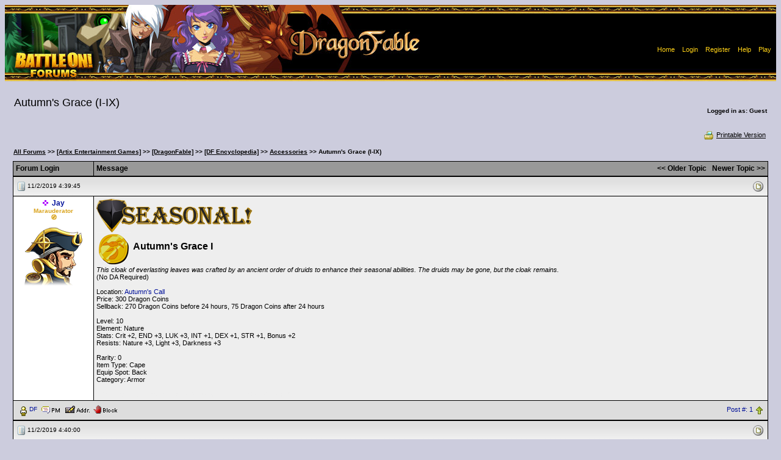

--- FILE ---
content_type: text/html; Charset=ISO-8859-1
request_url: https://forums2.battleon.com/f/tm.asp?m=22370652
body_size: 8942
content:

<html>
<head>
<title>  Autumn's Grace (I-IX)  </title>
<meta http-equiv="Content-Type" content="text/html; charset=windows-1252">

<script language="JavaScript" src = "js/popie.js"></script>
<script language="JavaScript" src ='js/trims.js'></script>
<script language="JavaScript" src = "js/jumpto.js"></script>
<script language="JavaScript" src = "js/TitleAndRating3.js"></script>
<script language='JavaScript' src = "js/confirmdeletion.js"></script>
<script language='JavaScript' src ='js/showSelect.js'></script>
<script language="JavaScript" src="js/pgdcodeinput.js"></script>
<script language="JavaScript" src ='js/validator.js'></script>
<script language="JavaScript" src="js/adminmodClick.js"></script>



<script type="text/javascript">

function keepalive(){
	var keepAliveFrame = document.createElement("iframe")
	keepAliveFrame.src = "/f/keepalive.asp"
	keepAliveFrame.style.display="none"
	document.body.appendChild(keepAliveFrame)
}

setTimeout("keepalive()",60000); 

var objFormValidator = new PGDFormValidator;

function validateForm(postform) {
	if (objFormValidator.execute()){
		postform.submitbutton.disabled = true;
		postform.jsenabled.value='true';

        //if(postform.subject.value != "mytestpost") return true;

        // custom code
        if(postform.bodyenc != null) {
            try {
                //postform.bodyenc.value = btoa(unescape(encodeURIComponent(postform.body.value)));
                postform.bodyenc.value = window.btoa(encodeURIComponent(postform.body.value));

               if(postform.bodyenc.value.length > 20) {
                    postform.body.value = "message";
                    //console.log('encoded message');
               }
            } catch(e) {
               console.log(e.message);
               return false;
            }
        } 
        else {
            //console.log("bypassed encoding");
        }

        if(postform.quote != null) {
            postform.quote.value = "quote";
        }

		return true;
	}else{
		return false;
	}
}



</script>

<script>
var btnID
function ckMassDeleteCB(btn){
	var elem
	btnID = btn
	elem = document.deleteMessages.deleteList;
	//single cb not an array anymore
	if (elem.length == undefined){
		if (elem.checked==true){
			return true;
		}else{
			alert("No post selected for deletion");
			return false;
		}		
	}
	for (i=0; i<elem.length; i++){
		if (elem[i].checked==true){
			return true;
		}
	}
	alert("No post selected for deletion");
	return false;	
}

function pageToSubmit(theForm){
	if (btnID==1){
		if (confirm('This action will permanently delete selected posts. Continue?')){
			theForm.action = "admin_adminproDS.asp"
			theForm.method = "post"
			return true
		}else{
			return false	
		}	
	}else{
		if ((btnID==2) && confirm('This action will move selected posts to the recycle bin. Continue?')){
			theForm.action = "admin_adminproDS.asp"
			theForm.method = "post"
			return true;
		}else{
			return false;
		}
	}
}
</script>
<script language="JavaScript">

var threadTracking = ""
var forumTracking = ""

var arrTTrack = threadTracking.split("|");
var hashTTrack = new Array() ;

for (var i = 0; i<arrTTrack.length; i++){
	var tSubArr = arrTTrack[i].split("-")
	if (tSubArr.length==2) hashTTrack[tSubArr[0]] = tSubArr[1] 
}

var arrFTrack = forumTracking.split("|");
var hashFTrack = new Array() ;

for (var i = 0; i<arrFTrack.length; i++){
	var fSubArr = arrFTrack[i].split("-")
	if (fSubArr.length==2) hashFTrack[fSubArr[0]] = fSubArr[1]
}


var appMPG = 25

function showPicture(lastU,isLocked,hits,replies,threadid,forumid,largepic,subforum){
	var checkDate = new Date("12/23/2025 4:32:45 PM")
	var checkDate1= new Date(lastU)
	
	var lastVisit=checkDate.getTime()
	var lastUpdate=checkDate1.getTime()
	
	var boardNImg, boardImg
	
	boardNImg = (largepic==1)? "board_n.gif" : "board_sn.gif"
	boardImg = (largepic==1)? "board.gif" : "board_s.gif"
	
	if (subforum==1){
		boardNImg = "newestmsg.gif"
		boardImg = "blank.gif"
	}
	
	var withNewMessage = true
	var readChecked = 0
	
	if (typeof threadid!="undefined" && typeof forumid !="undefined"){
		if (typeof hashFTrack[forumid] != "undefined"){
			var ttempdate = new Date (hashFTrack[forumid])
			if ((lastUpdate - ttempdate.getTime())<=0){
				withNewMessage = false;
				readChecked = 1
			}
			
		}
		
		if (typeof hashTTrack[threadid] != "undefined" && readChecked==0){
			var ttempdate = new Date (hashTTrack[threadid])
			if ((lastUpdate - ttempdate.getTime())<=0) {
				withNewMessage = false;
				readChecked = 1
			}
			
		}
	}
	
	
	if (readChecked==0){
		if ((lastUpdate-lastVisit)<=0) withNewMessage = false
		
	}	
	
	if (withNewMessage) {
		if (isLocked==1) {
			document.write ("<img src='/f/image/board_snlocked.gif' border='0' alt='New Messages'>")
		} 
		else if (hits>=10*appMPG || replies>=appMPG){
			document.write ("<img src='/f/image/board_snh.gif' border='0' alt='Hot Topic!, New Messages'>")
		}
		else {
			document.write ("<img src='/f/image/"+ boardNImg +"' border='0' alt='New Messages'>")
		}
	}
	else {
		if (isLocked==1) {
			document.write ("<img src='/f/image/board_slocked.gif' border='0' alt='No New Messages'>")
		} 
		else if (hits>=10*appMPG || replies>=appMPG){
			document.write ("<img src='/f/image/board_sh.gif' border='0' alt='Hot Topic!, No New Messages'>")
		}		
		else {
			document.write ("<img src='/f/image/"+ boardImg +"' border='0' alt='No New Messages'>")
		}
	}
} 

function showArrow(lastU,threadid,forumid,fromTree){
	var checkDate = new Date("12/23/2025 4:32:45 PM")
	var checkDate1= new Date(lastU)
	
	var lastVisit=checkDate.getTime()
	var lastUpdate=checkDate1.getTime()
	
	var withNewMessage = true
	var readChecked = 0
	var linkDate = "12/23/2025 4:32:45 PM"
	
	
	if (typeof threadid!="undefined" && typeof forumid !="undefined"){
		if (typeof hashFTrack[forumid] != "undefined"){
			var ttempdate = new Date (hashFTrack[forumid])
			if ((lastUpdate - ttempdate.getTime())<=0){
				withNewMessage = false;
				readChecked = 1
			}
			
		}
		
		if (typeof hashTTrack[threadid] != "undefined" && readChecked==0){
			var ttempdate = new Date (hashTTrack[threadid])
			if ((lastUpdate - ttempdate.getTime())<=0) {
				withNewMessage = false;
				readChecked = 1
			}else{
				linkDate = hashTTrack[threadid]
			}
			
		}
	}
	
	
	if (readChecked==0){
		if ((lastUpdate-lastVisit)<=0) withNewMessage = false
		
	}	
	
	if (!fromTree){
		if (withNewMessage) {
			document.write (" <a href=\"/f/fb.asp?m=" + threadid + "&go=newest&lastvisit=" + escape(linkDate) + "\"><img src=\"/f/image/newestmsg.gif\" title=\"Go to first unread post\" border=0 align=\"absmiddle\"></a> <span class=\"newpost\">")
		}else{
			document.write ("<span class=\"oldpost\">")
		}
	}else{
		if (withNewMessage) {
			return "newpost";
		}else{
			return "oldpost";
		}
	}
} 





var userLevelNameMod = "AdventureGuide"
var userLevelNameAdmin = "Administrator"
var starPicSuffix = "star.gif"
var modStar = "iconPurple.gif"
var adminStar = "iconBlue.gif"
var strTitle = new Array()
strTitle [1] = "10&&0New Member1"
strTitle [2] = "9999&&20Member2"

var forumdir = "/f/"
//-->
</script>
<link rel='stylesheet' href='blue.css' type='text/css'>
</head>

<body >
<noscript>Javascript is currently disabled!</noscript> 
	<center>
		<table width="100%" height="125" border="0" cellpadding="0" cellspacing="0">
		  <tr>
			
	  	    <td background="image/headers/forumheader-df-09.jpg">
			 <table border="0" align="right" cellpadding="5" cellspacing="0">
			  <tr>
				  <td><img width="300" height="10" src="image/clear.gif" /></td>
				  <td colspan="2">&nbsp;</td>
			  </tr>
			  <tr height="30">
			    <td><img width="300" height="10" src="image/clear.gif" /></td>
				<td colspan="2" align="center" bgcolor="#000000">
					<SPAN class="info">
					
						<a href="https://forums2.battleon.com/f/"><font color="#FDD017">Home</font></a>&nbsp;
		  				| <A href="/f/login.asp" onClick="return logwin(this.href)"><font color="#FDD017">Login</font></A>&nbsp;
						| <A href="/f/register.asp"><font color="#FDD017">Register</font></A>&nbsp; 
						| <A href="/f/faq.asp"><font color="#FDD017">Help</font></A>&nbsp;
                        | <A target="_blank" href="https://www.artix.com/downloads/artixlauncher/?utm_source=FORUM_OLD&utm_medium=banner&utm_campaign=GameLauncher"><font color="#FDD017">Play</font></A>&nbsp;
					
					</SPAN>
				</td>
			  </tr>
		    </table>
		  </td>
		 </tr>
		</table>
		
		<BR/>
	
<script language="JavaScript">
<!--
var rpEdLnkAdd = "&toStyle=tm"
function checkqrp(parentid,theTitle){
	var theForm = document.postform
	if (theForm){
		if (document.getElementById) {
			var qrp = document.getElementById("qrp");
			if (qrp){
				if (qrp.style.display=="none") {qrp.style.display="";}
				document.getElementById("aqrp").focus();//alert(theForm.parent.value)
			}
		} 
		theForm.body.focus();theForm.parent.value=parentid;theForm.subject.value=theTitle.trim().replace(/\<\/span\>/gi,"").replace(/\<span class\=\"high\"\>/gi,"");
	} 
}
//-->
</script>
<form name="selectedText">
<input type="Hidden" name="selectedText">
</form>
<table width='98%' border='0' cellspacing='2' cellpadding='0'>
  <tr>
	<td>
		<h2 class="messagetitle">  Autumn's Grace (I-IX)  </h2>&nbsp;
		
	</td>
	<td class="c3" align="right">
		<b>Logged in as: Guest</b>
	</td>  	
  </tr>
</table>
<table width='98%' border='0' cellspacing='0' cellpadding='1'>
  <tr>
	<td class="c2">
		
	</td>
  </tr>
</table>
<table width='98%' border='0' cellspacing='1' cellpadding='3'>
<tr>
	<td nowrap align="right" class="c">&nbsp;
	
		
<!-- Rhubarb: Turned off tree style
		
-->		
		
		
			<a class="navAnchor" href="printable.asp?m=22370652" target="_blank">
			<img src="image/print.gif" border=0 align="absmiddle">Printable Version</a>
		
	</td>
  </tr>
</table>
<table width="98%" border="0" cellspacing="0" cellpadding="0">  <tr><td class='c3' width="90%"><img src='image/blank.gif' height='20' width='1' border='0' align='absmiddle' vspace='5'><b><a class='navAnchor' href='default.asp'>All Forums</a> &gt;&gt; <a class='navAnchor' href='tt.asp?forumid=86'>[Artix Entertainment Games]</a> &gt;&gt; <a class='navAnchor' href='tt.asp?forumid=88'>[DragonFable]</a> &gt;&gt; <a class='navAnchor' href='tt.asp?forumid=256'>[DF Encyclopedia]</a> &gt;&gt; <a class='navAnchor' href='tt.asp?forumid=118'>Accessories</a> &gt;&gt;   Autumn's Grace (I-IX)  </b>  </td><td align="right" nowrap class='ultrasmall'></td></tr></table>
<table width="98%" cellpadding="0" cellspacing="0" border="0">
  <tr>
    <td bgcolor="000000" align="center">
	<table width="100%" border="0" cellspacing="1" cellpadding="4">  <tr>     <th width="120" align="left" bgcolor="999999">     <font color=000000 class="subhead">Forum Login </font>     <img src="image/blank.gif" align="right" border=0 width="120" height="1">     </th>     <th bgcolor="999999" align="left" colspan="0" width="100%">       <table width="100%" border="0" cellspacing="0" cellpadding="0"><tr>           <td><font color=000000 class="subhead">Message</font></td>           <td align="right">           <a href="fb.asp?go=prev&m=22370652&viewType=tm"><font color=000000 class="subhead">&lt;&lt; Older Topic</font></a>&nbsp;&nbsp;           <a href="fb.asp?go=next&m=22370652&viewType=tm"><font color=000000 class="subhead">Newer Topic &gt;&gt;</font></a>           </td>       </tr></table>     </th>  </tr></table>
    </td>
  </tr>
</table>
 
<!--<form name="deleteMessages"  target="newwin" action="deletepage2.asp?m=22370652&brefresh=2"  onSubmit="javascript:void(popwin('deletepage2.asp?from=dm&m=','newwin',400,300))" title="Delete" method="post">-->
<form name="deleteMessages" target="newwin" action="https://forums2.battleon.com/f/deletepage2.asp?m=22370652&brefresh=2" onsubmit="return pageToSubmit(this)" method="get">
<!--<form name="deleteMessages" action="#" method="post">-->
<!--
 	Message Starts Here
 -->

<table width="98%" cellpadding="0" cellspacing="0" border="0">
  <tr>
    <td bgcolor="000000" align="center">
	<table width="100%" border="0" cellspacing="1" cellpadding="4">
	  <tr>
	    <td  bgcolor="dddddd"  class="cat" colspan="2">
		  <table cellpadding="1" cellspacing="0" border="0" width="100%">
		    <tr>
			  <td width=*>
			  <a name=22370652></a>
			  	
		  	<img src="micons/m1.gif" border="0" align="absmiddle">
		  	 <span class="ultrasmall">11/2/2019 4:39:45</span>&nbsp;
				  &nbsp;
			  </td>
			  <td align="right" nowrap>		
			  <table cellpadding="2" cellspacing="0" border="0" width="10">
			  	<tr>
					
					<td align="right"><script>showPicture("11/2/2019 4:39:45 AM",0,0,0,22370652,118)</script></td>
				</tr>
			  </table>
			</td>
			</tr>
		</table>
		</td>
	  </tr>
	  <tr>
	  
	    <td  align="center" bgcolor="#ffffff" width="120" valign="top" class="ultrasmall" nowrap>
	      
	      
                <img title='Moderator' alt='' src='image/iconPurple.gif'/>&nbsp;
          <a href="showProfile.asp?memid=192467" class="subhead" target="_blank">Jay</a><br>
		  <font color=DAA520><b>Marauderator<br>&#129517;<br/>
    		  <br/>
    		  <div align="center"><img src="https://forums2.battleon.com/f/upfiles/192467/728B391F4FAB431EBD366C6544DEB4C1.png" border=0 align="absmiddle"></div><br/>
		      
		  <img src="image/blank.gif" align="right" border="0" width="120" height="1">
		</td>
	  
	    <td  bgcolor="eeeeee"  valign="top" class="msg" width="100%" >
		   <img src="https://media.artix.com/encyc/df/tags/Seasonal.jpg" align="middle" border="0" alt="">  <br>  <img src="https://media.artix.com/encyc/df/tags/DC.png" align="middle" border="0" alt=""> <font size='3'><b>Autumn's Grace I</b></font> <br> <i>This cloak of everlasting leaves was crafted by an ancient order of druids to enhance their seasonal abilities. The druids may be gone, but the cloak remains.</i> <br> (No DA Required) <br>  <br> Location:  <a target="_blank" href="https://forums2.battleon.com/f/tm.asp?m=22370650">Autumn's Call</a> <br> Price: 300 Dragon Coins <br> Sellback: 270 Dragon Coins before 24 hours, 75 Dragon Coins after 24 hours <br>  <br> Level: 10 <br> Element: Nature <br> Stats: Crit +2, END +3, LUK +3, INT +1, DEX +1, STR +1, Bonus +2 <br> Resists: Nature +3, Light +3, Darkness +3 <br>  <br> Rarity: 0 <br> Item Type: Cape <br> Equip Spot: Back <br> Category: Armor<font color='#eeeeee'>  
			<span class="info">
			<br><br>&lt; Message edited by <b>DemonicDarkwraith</b> -- <b>11/4/2023 23:16:47 </b> &gt;					
			</span>
			
				  <div align="right">
				  		</div>	
		  
		</td>
	  </tr>
	  <tr>
	    <td  bgcolor="dddddd"  width="100%" colspan="2">
		  <table cellpadding="1" cellspacing="1" border="0" width="100%">
			<tr>
			<td>
			<a target='_blank' href='https://account.dragonfable.com/CharPage?id=4181532'><img align='middle' border=0 src='image/face.gif' text='View DF Character'><font size='1'>DF</font></a>&nbsp; <a href='#' onclick="return powin('pmsend.asp?toMemId=192467')"><img src="image/pm.gif" border="0" align="absmiddle" title="Send Private Message"></a> <a href='address.asp?memID=192467&mode=addindividual' title="Add Member To Contact List"><img src="image/address.gif" border="0" align="absmiddle"></a> <a href='address.asp?memID=192467&mode=block&pg=tm&m=22370652' title="Block this guy and hide his messages"><img src="image/block.gif" border="0" align="absmiddle"></a></td>
			<td align="right">
			
			
			<a href="#" onclick="return fwdwin('postnumber.asp?id=22370652')">Post #: 1</a>
			  	
			<a href="#"><img src="image/asc.gif" align="absmiddle" border="0"></a></td>
			</tr>
		  </table>
		</td>
	  </tr>
	</table>
    </td>
  </tr>
</table>	

<table width="98%" cellpadding="0" cellspacing="0" border="0">
  <tr>
    <td bgcolor="000000" align="center">
	<table width="100%" border="0" cellspacing="1" cellpadding="4">
	  <tr>
	    <td  bgcolor="dddddd"  class="cat" colspan="2">
		  <table cellpadding="1" cellspacing="0" border="0" width="100%">
		    <tr>
			  <td width=*>
			  <a name=22370653></a>
			  	
		  	<img src="micons/m1.gif" border="0" align="absmiddle">
		  	 <span class="ultrasmall">11/2/2019 4:40:00</span>&nbsp;
				  &nbsp;
			  </td>
			  <td align="right" nowrap>		
			  <table cellpadding="2" cellspacing="0" border="0" width="10">
			  	<tr>
					
					<td align="right"><script>showPicture("11/2/2019 4:40:00 AM",0,0,0,22370652,118)</script></td>
				</tr>
			  </table>
			</td>
			</tr>
		</table>
		</td>
	  </tr>
	  <tr>
	  
	    <td  align="center" bgcolor="#ffffff" width="120" valign="top" class="ultrasmall" nowrap>
	      
	      
                <img title='Moderator' alt='' src='image/iconPurple.gif'/>&nbsp;
          <a href="showProfile.asp?memid=192467" class="subhead" target="_blank">Jay</a><br>
		  <font color=DAA520><b>Marauderator<br>&#129517;<br/>
    		  <br/>
    		  <div align="center"><img src="https://forums2.battleon.com/f/upfiles/192467/728B391F4FAB431EBD366C6544DEB4C1.png" border=0 align="absmiddle"></div><br/>
		      
		  <img src="image/blank.gif" align="right" border="0" width="120" height="1">
		</td>
	  
	    <td  bgcolor="eeeeee"  valign="top" class="msg" width="100%" >
		   <img src="https://media.artix.com/encyc/df/tags/Seasonal.jpg" align="middle" border="0" alt="">  <br>  <img src="https://media.artix.com/encyc/df/tags/DC.png" align="middle" border="0" alt=""> <font size='3'><b>Autumn's Grace II</b></font> <br> <i>This cloak of everlasting leaves was crafted by an ancient order of druids to enhance their seasonal abilities. The druids may be gone, but the cloak remains.</i> <br> (No DA Required) <br>  <br> Location:  <a target="_blank" href="https://forums2.battleon.com/f/tm.asp?m=22370650">Autumn's Call</a> <br> Price: 300 Dragon Coins <br> Sellback: 270 Dragon Coins before 24 hours, 75 Dragon Coins after 24 hours <br>  <br> Level: 20 <br> Element: Nature <br> Stats: Crit +2, END +3, LUK +3, INT +2, DEX +2, STR +2, Bonus +2 <br> Resists: Nature +4, Light +4, Darkness +4 <br>  <br> Rarity: 0 <br> Item Type: Cape <br> Equip Spot: Back <br> Category: Armor<font color='#eeeeee'>  
			<span class="info">
			<br><br>&lt; Message edited by <b>DemonicDarkwraith</b> -- <b>11/4/2023 23:16:53 </b> &gt;					
			</span>
			
				  <div align="right">
				  		</div>	
		  
		</td>
	  </tr>
	  <tr>
	    <td  bgcolor="dddddd"  width="100%" colspan="2">
		  <table cellpadding="1" cellspacing="1" border="0" width="100%">
			<tr>
			<td>
			<a target='_blank' href='https://account.dragonfable.com/CharPage?id=4181532'><img align='middle' border=0 src='image/face.gif' text='View DF Character'><font size='1'>DF</font></a>&nbsp; <a href='#' onclick="return powin('pmsend.asp?toMemId=192467')"><img src="image/pm.gif" border="0" align="absmiddle" title="Send Private Message"></a> <a href='address.asp?memID=192467&mode=addindividual' title="Add Member To Contact List"><img src="image/address.gif" border="0" align="absmiddle"></a> <a href='address.asp?memID=192467&mode=block&pg=tm&m=22370653' title="Block this guy and hide his messages"><img src="image/block.gif" border="0" align="absmiddle"></a></td>
			<td align="right">
			
			
			<a href="#" onclick="return fwdwin('postnumber.asp?id=22370653')">Post #: 2</a>
			  	
			<a href="#"><img src="image/asc.gif" align="absmiddle" border="0"></a></td>
			</tr>
		  </table>
		</td>
	  </tr>
	</table>
    </td>
  </tr>
</table>	

<table width="98%" cellpadding="0" cellspacing="0" border="0">
  <tr>
    <td bgcolor="000000" align="center">
	<table width="100%" border="0" cellspacing="1" cellpadding="4">
	  <tr>
	    <td  bgcolor="dddddd"  class="cat" colspan="2">
		  <table cellpadding="1" cellspacing="0" border="0" width="100%">
		    <tr>
			  <td width=*>
			  <a name=22370654></a>
			  	
		  	<img src="micons/m1.gif" border="0" align="absmiddle">
		  	 <span class="ultrasmall">11/2/2019 4:40:15</span>&nbsp;
				  &nbsp;
			  </td>
			  <td align="right" nowrap>		
			  <table cellpadding="2" cellspacing="0" border="0" width="10">
			  	<tr>
					
					<td align="right"><script>showPicture("11/2/2019 4:40:15 AM",0,0,0,22370652,118)</script></td>
				</tr>
			  </table>
			</td>
			</tr>
		</table>
		</td>
	  </tr>
	  <tr>
	  
	    <td  align="center" bgcolor="#ffffff" width="120" valign="top" class="ultrasmall" nowrap>
	      
	      
                <img title='Moderator' alt='' src='image/iconPurple.gif'/>&nbsp;
          <a href="showProfile.asp?memid=192467" class="subhead" target="_blank">Jay</a><br>
		  <font color=DAA520><b>Marauderator<br>&#129517;<br/>
    		  <br/>
    		  <div align="center"><img src="https://forums2.battleon.com/f/upfiles/192467/728B391F4FAB431EBD366C6544DEB4C1.png" border=0 align="absmiddle"></div><br/>
		      
		  <img src="image/blank.gif" align="right" border="0" width="120" height="1">
		</td>
	  
	    <td  bgcolor="eeeeee"  valign="top" class="msg" width="100%" >
		   <img src="https://media.artix.com/encyc/df/tags/Seasonal.jpg" align="middle" border="0" alt="">  <br>  <img src="https://media.artix.com/encyc/df/tags/DC.png" align="middle" border="0" alt=""> <font size='3'><b>Autumn's Grace III</b></font> <br> <i>This cloak of everlasting leaves was crafted by an ancient order of druids to enhance their seasonal abilities. The druids may be gone, but the cloak remains.</i> <br> (No DA Required) <br>  <br> Location:  <a target="_blank" href="https://forums2.battleon.com/f/tm.asp?m=22370650">Autumn's Call</a> <br> Price: 300 Dragon Coins <br> Sellback: 270 Dragon Coins before 24 hours, 75 Dragon Coins after 24 hours <br>  <br> Level: 30 <br> Element: Nature <br> Stats: Crit +3, END +4, LUK +4, INT +3, DEX +3, STR +3, Bonus +3 <br> Resists: Nature +5, Darkness +5, Light +5 <br>  <br> Rarity: 0 <br> Item Type: Cape <br> Equip Spot: Back <br> Category: Armor<font color='#eeeeee'>  
			<span class="info">
			<br><br>&lt; Message edited by <b>DemonicDarkwraith</b> -- <b>11/4/2023 23:16:59 </b> &gt;					
			</span>
			
				  <div align="right">
				  		</div>	
		  
		</td>
	  </tr>
	  <tr>
	    <td  bgcolor="dddddd"  width="100%" colspan="2">
		  <table cellpadding="1" cellspacing="1" border="0" width="100%">
			<tr>
			<td>
			<a target='_blank' href='https://account.dragonfable.com/CharPage?id=4181532'><img align='middle' border=0 src='image/face.gif' text='View DF Character'><font size='1'>DF</font></a>&nbsp; <a href='#' onclick="return powin('pmsend.asp?toMemId=192467')"><img src="image/pm.gif" border="0" align="absmiddle" title="Send Private Message"></a> <a href='address.asp?memID=192467&mode=addindividual' title="Add Member To Contact List"><img src="image/address.gif" border="0" align="absmiddle"></a> <a href='address.asp?memID=192467&mode=block&pg=tm&m=22370654' title="Block this guy and hide his messages"><img src="image/block.gif" border="0" align="absmiddle"></a></td>
			<td align="right">
			
			
			<a href="#" onclick="return fwdwin('postnumber.asp?id=22370654')">Post #: 3</a>
			  	
			<a href="#"><img src="image/asc.gif" align="absmiddle" border="0"></a></td>
			</tr>
		  </table>
		</td>
	  </tr>
	</table>
    </td>
  </tr>
</table>	

<table width="98%" cellpadding="0" cellspacing="0" border="0">
  <tr>
    <td bgcolor="000000" align="center">
	<table width="100%" border="0" cellspacing="1" cellpadding="4">
	  <tr>
	    <td  bgcolor="dddddd"  class="cat" colspan="2">
		  <table cellpadding="1" cellspacing="0" border="0" width="100%">
		    <tr>
			  <td width=*>
			  <a name=22370655></a>
			  	
		  	<img src="micons/m1.gif" border="0" align="absmiddle">
		  	 <span class="ultrasmall">11/2/2019 4:40:30</span>&nbsp;
				  &nbsp;
			  </td>
			  <td align="right" nowrap>		
			  <table cellpadding="2" cellspacing="0" border="0" width="10">
			  	<tr>
					
					<td align="right"><script>showPicture("11/2/2019 4:40:30 AM",0,0,0,22370652,118)</script></td>
				</tr>
			  </table>
			</td>
			</tr>
		</table>
		</td>
	  </tr>
	  <tr>
	  
	    <td  align="center" bgcolor="#ffffff" width="120" valign="top" class="ultrasmall" nowrap>
	      
	      
                <img title='Moderator' alt='' src='image/iconPurple.gif'/>&nbsp;
          <a href="showProfile.asp?memid=192467" class="subhead" target="_blank">Jay</a><br>
		  <font color=DAA520><b>Marauderator<br>&#129517;<br/>
    		  <br/>
    		  <div align="center"><img src="https://forums2.battleon.com/f/upfiles/192467/728B391F4FAB431EBD366C6544DEB4C1.png" border=0 align="absmiddle"></div><br/>
		      
		  <img src="image/blank.gif" align="right" border="0" width="120" height="1">
		</td>
	  
	    <td  bgcolor="eeeeee"  valign="top" class="msg" width="100%" >
		   <img src="https://media.artix.com/encyc/df/tags/Seasonal.jpg" align="middle" border="0" alt="">  <br>  <img src="https://media.artix.com/encyc/df/tags/DC.png" align="middle" border="0" alt=""> <font size='3'><b>Autumn's Grace IV</b></font> <br> <i>This cloak of everlasting leaves was crafted by an ancient order of druids to enhance their seasonal abilities. The druids may be gone, but the cloak remains.</i> <br> (No DA Required) <br>  <br> Location:  <a target="_blank" href="https://forums2.battleon.com/f/tm.asp?m=22370650">Autumn's Call</a> <br> Price: 300 Dragon Coins <br> Sellback: 270 Dragon Coins before 24 hours, 75 Dragon Coins after 24 hours <br>  <br> Level: 40 <br> Element: Nature <br> Stats: Crit +4, END +4, LUK +4, INT +4, DEX +4, STR +4, Bonus +4 <br> Resists: Nature +6, Darkness +6, Light +6 <br>  <br> Rarity: 0 <br> Item Type: Cape <br> Equip Spot: Back <br> Category: Armor<font color='#eeeeee'>  
			<span class="info">
			<br><br>&lt; Message edited by <b>DemonicDarkwraith</b> -- <b>11/4/2023 23:17:05 </b> &gt;					
			</span>
			
				  <div align="right">
				  		</div>	
		  
		</td>
	  </tr>
	  <tr>
	    <td  bgcolor="dddddd"  width="100%" colspan="2">
		  <table cellpadding="1" cellspacing="1" border="0" width="100%">
			<tr>
			<td>
			<a target='_blank' href='https://account.dragonfable.com/CharPage?id=4181532'><img align='middle' border=0 src='image/face.gif' text='View DF Character'><font size='1'>DF</font></a>&nbsp; <a href='#' onclick="return powin('pmsend.asp?toMemId=192467')"><img src="image/pm.gif" border="0" align="absmiddle" title="Send Private Message"></a> <a href='address.asp?memID=192467&mode=addindividual' title="Add Member To Contact List"><img src="image/address.gif" border="0" align="absmiddle"></a> <a href='address.asp?memID=192467&mode=block&pg=tm&m=22370655' title="Block this guy and hide his messages"><img src="image/block.gif" border="0" align="absmiddle"></a></td>
			<td align="right">
			
			
			<a href="#" onclick="return fwdwin('postnumber.asp?id=22370655')">Post #: 4</a>
			  	
			<a href="#"><img src="image/asc.gif" align="absmiddle" border="0"></a></td>
			</tr>
		  </table>
		</td>
	  </tr>
	</table>
    </td>
  </tr>
</table>	

<table width="98%" cellpadding="0" cellspacing="0" border="0">
  <tr>
    <td bgcolor="000000" align="center">
	<table width="100%" border="0" cellspacing="1" cellpadding="4">
	  <tr>
	    <td  bgcolor="dddddd"  class="cat" colspan="2">
		  <table cellpadding="1" cellspacing="0" border="0" width="100%">
		    <tr>
			  <td width=*>
			  <a name=22370656></a>
			  	
		  	<img src="micons/m1.gif" border="0" align="absmiddle">
		  	 <span class="ultrasmall">11/2/2019 4:40:45</span>&nbsp;
				  &nbsp;
			  </td>
			  <td align="right" nowrap>		
			  <table cellpadding="2" cellspacing="0" border="0" width="10">
			  	<tr>
					
					<td align="right"><script>showPicture("11/2/2019 4:40:45 AM",0,0,0,22370652,118)</script></td>
				</tr>
			  </table>
			</td>
			</tr>
		</table>
		</td>
	  </tr>
	  <tr>
	  
	    <td  align="center" bgcolor="#ffffff" width="120" valign="top" class="ultrasmall" nowrap>
	      
	      
                <img title='Moderator' alt='' src='image/iconPurple.gif'/>&nbsp;
          <a href="showProfile.asp?memid=192467" class="subhead" target="_blank">Jay</a><br>
		  <font color=DAA520><b>Marauderator<br>&#129517;<br/>
    		  <br/>
    		  <div align="center"><img src="https://forums2.battleon.com/f/upfiles/192467/728B391F4FAB431EBD366C6544DEB4C1.png" border=0 align="absmiddle"></div><br/>
		      
		  <img src="image/blank.gif" align="right" border="0" width="120" height="1">
		</td>
	  
	    <td  bgcolor="eeeeee"  valign="top" class="msg" width="100%" >
		   <img src="https://media.artix.com/encyc/df/tags/Seasonal.jpg" align="middle" border="0" alt="">  <br>  <img src="https://media.artix.com/encyc/df/tags/DC.png" align="middle" border="0" alt=""> <font size='3'><b>Autumn's Grace V</b></font> <br> <i>This cloak of everlasting leaves was crafted by an ancient order of druids to enhance their seasonal abilities. The druids may be gone, but the cloak remains.</i> <br> (No DA Required) <br>  <br> Location:  <a target="_blank" href="https://forums2.battleon.com/f/tm.asp?m=22370650">Autumn's Call</a> <br> Price: 300 Dragon Coins <br> Sellback: 270 Dragon Coins before 24 hours, 75 Dragon Coins after 24 hours <br>  <br> Level: 50 <br> Element: Nature <br> Stats: Crit +5, END +5, LUK +5, INT +5, DEX +5, STR +5, Bonus +5 <br> Resists: Nature +7, Darkness +7, Light +7 <br>  <br> Rarity: 0 <br> Item Type: Cape <br> Equip Spot: Back <br> Category: Armor<font color='#eeeeee'>  
			<span class="info">
			<br><br>&lt; Message edited by <b>DemonicDarkwraith</b> -- <b>11/4/2023 23:17:10 </b> &gt;					
			</span>
			
				  <div align="right">
				  		</div>	
		  
		</td>
	  </tr>
	  <tr>
	    <td  bgcolor="dddddd"  width="100%" colspan="2">
		  <table cellpadding="1" cellspacing="1" border="0" width="100%">
			<tr>
			<td>
			<a target='_blank' href='https://account.dragonfable.com/CharPage?id=4181532'><img align='middle' border=0 src='image/face.gif' text='View DF Character'><font size='1'>DF</font></a>&nbsp; <a href='#' onclick="return powin('pmsend.asp?toMemId=192467')"><img src="image/pm.gif" border="0" align="absmiddle" title="Send Private Message"></a> <a href='address.asp?memID=192467&mode=addindividual' title="Add Member To Contact List"><img src="image/address.gif" border="0" align="absmiddle"></a> <a href='address.asp?memID=192467&mode=block&pg=tm&m=22370656' title="Block this guy and hide his messages"><img src="image/block.gif" border="0" align="absmiddle"></a></td>
			<td align="right">
			
			
			<a href="#" onclick="return fwdwin('postnumber.asp?id=22370656')">Post #: 5</a>
			  	
			<a href="#"><img src="image/asc.gif" align="absmiddle" border="0"></a></td>
			</tr>
		  </table>
		</td>
	  </tr>
	</table>
    </td>
  </tr>
</table>	

<table width="98%" cellpadding="0" cellspacing="0" border="0">
  <tr>
    <td bgcolor="000000" align="center">
	<table width="100%" border="0" cellspacing="1" cellpadding="4">
	  <tr>
	    <td  bgcolor="dddddd"  class="cat" colspan="2">
		  <table cellpadding="1" cellspacing="0" border="0" width="100%">
		    <tr>
			  <td width=*>
			  <a name=22370657></a>
			  	
		  	<img src="micons/m1.gif" border="0" align="absmiddle">
		  	 <span class="ultrasmall">11/2/2019 4:41:00</span>&nbsp;
				  &nbsp;
			  </td>
			  <td align="right" nowrap>		
			  <table cellpadding="2" cellspacing="0" border="0" width="10">
			  	<tr>
					
					<td align="right"><script>showPicture("11/2/2019 4:41:00 AM",0,0,0,22370652,118)</script></td>
				</tr>
			  </table>
			</td>
			</tr>
		</table>
		</td>
	  </tr>
	  <tr>
	  
	    <td  align="center" bgcolor="#ffffff" width="120" valign="top" class="ultrasmall" nowrap>
	      
	      
                <img title='Moderator' alt='' src='image/iconPurple.gif'/>&nbsp;
          <a href="showProfile.asp?memid=192467" class="subhead" target="_blank">Jay</a><br>
		  <font color=DAA520><b>Marauderator<br>&#129517;<br/>
    		  <br/>
    		  <div align="center"><img src="https://forums2.battleon.com/f/upfiles/192467/728B391F4FAB431EBD366C6544DEB4C1.png" border=0 align="absmiddle"></div><br/>
		      
		  <img src="image/blank.gif" align="right" border="0" width="120" height="1">
		</td>
	  
	    <td  bgcolor="eeeeee"  valign="top" class="msg" width="100%" >
		   <img src="https://media.artix.com/encyc/df/tags/Seasonal.jpg" align="middle" border="0" alt="">  <br>  <img src="https://media.artix.com/encyc/df/tags/DC.png" align="middle" border="0" alt=""> <font size='3'><b>Autumn's Grace VI</b></font> <br> <i>This cloak of everlasting leaves was crafted by an ancient order of druids to enhance their seasonal abilities. The druids may be gone, but the cloak remains.</i> <br> (No DA Required) <br>  <br> Location:  <a target="_blank" href="https://forums2.battleon.com/f/tm.asp?m=22370650">Autumn's Call</a> <br> Price: 300 Dragon Coins <br> Sellback: 270 Dragon Coins before 24 hours, 75 Dragon Coins after 24 hours <br>  <br> Level: 60 <br> Element: Nature <br> Stats: Crit +6, END +6, LUK +6, INT +6, DEX +6, STR +6, Bonus +6 <br> Resists: Nature +8, Light +8, Darkness +8 <br>  <br> Rarity: 0 <br> Item Type: Cape <br> Equip Spot: Back <br> Category: Armor<font color='#eeeeee'>  
			<span class="info">
			<br><br>&lt; Message edited by <b>DemonicDarkwraith</b> -- <b>11/4/2023 23:17:16 </b> &gt;					
			</span>
			
				  <div align="right">
				  		</div>	
		  
		</td>
	  </tr>
	  <tr>
	    <td  bgcolor="dddddd"  width="100%" colspan="2">
		  <table cellpadding="1" cellspacing="1" border="0" width="100%">
			<tr>
			<td>
			<a target='_blank' href='https://account.dragonfable.com/CharPage?id=4181532'><img align='middle' border=0 src='image/face.gif' text='View DF Character'><font size='1'>DF</font></a>&nbsp; <a href='#' onclick="return powin('pmsend.asp?toMemId=192467')"><img src="image/pm.gif" border="0" align="absmiddle" title="Send Private Message"></a> <a href='address.asp?memID=192467&mode=addindividual' title="Add Member To Contact List"><img src="image/address.gif" border="0" align="absmiddle"></a> <a href='address.asp?memID=192467&mode=block&pg=tm&m=22370657' title="Block this guy and hide his messages"><img src="image/block.gif" border="0" align="absmiddle"></a></td>
			<td align="right">
			
			
			<a href="#" onclick="return fwdwin('postnumber.asp?id=22370657')">Post #: 6</a>
			  	
			<a href="#"><img src="image/asc.gif" align="absmiddle" border="0"></a></td>
			</tr>
		  </table>
		</td>
	  </tr>
	</table>
    </td>
  </tr>
</table>	

<table width="98%" cellpadding="0" cellspacing="0" border="0">
  <tr>
    <td bgcolor="000000" align="center">
	<table width="100%" border="0" cellspacing="1" cellpadding="4">
	  <tr>
	    <td  bgcolor="dddddd"  class="cat" colspan="2">
		  <table cellpadding="1" cellspacing="0" border="0" width="100%">
		    <tr>
			  <td width=*>
			  <a name=22370658></a>
			  	
		  	<img src="micons/m1.gif" border="0" align="absmiddle">
		  	 <span class="ultrasmall">11/2/2019 4:41:15</span>&nbsp;
				  &nbsp;
			  </td>
			  <td align="right" nowrap>		
			  <table cellpadding="2" cellspacing="0" border="0" width="10">
			  	<tr>
					
					<td align="right"><script>showPicture("11/2/2019 4:41:15 AM",0,0,0,22370652,118)</script></td>
				</tr>
			  </table>
			</td>
			</tr>
		</table>
		</td>
	  </tr>
	  <tr>
	  
	    <td  align="center" bgcolor="#ffffff" width="120" valign="top" class="ultrasmall" nowrap>
	      
	      
                <img title='Moderator' alt='' src='image/iconPurple.gif'/>&nbsp;
          <a href="showProfile.asp?memid=192467" class="subhead" target="_blank">Jay</a><br>
		  <font color=DAA520><b>Marauderator<br>&#129517;<br/>
    		  <br/>
    		  <div align="center"><img src="https://forums2.battleon.com/f/upfiles/192467/728B391F4FAB431EBD366C6544DEB4C1.png" border=0 align="absmiddle"></div><br/>
		      
		  <img src="image/blank.gif" align="right" border="0" width="120" height="1">
		</td>
	  
	    <td  bgcolor="eeeeee"  valign="top" class="msg" width="100%" >
		   <img src="https://media.artix.com/encyc/df/tags/Seasonal.jpg" align="middle" border="0" alt="">  <br>  <img src="https://media.artix.com/encyc/df/tags/DC.png" align="middle" border="0" alt=""> <font size='3'><b>Autumn's Grace VII</b></font> <br> <i>This cloak of everlasting leaves was crafted by an ancient order of druids to enhance their seasonal abilities. The druids may be gone, but the cloak remains.</i> <br> (No DA Required) <br>  <br> Location:  <a target="_blank" href="https://forums2.battleon.com/f/tm.asp?m=22370650">Autumn's Call</a> <br> Price: 300 Dragon Coins <br> Sellback: 270 Dragon Coins before 24 hours, 75 Dragon Coins after 24 hours <br>  <br> Level: 70 <br> Element: Nature <br> Stats: Crit +8, END +8, LUK +8, INT +7, DEX +7, STR +7, Bonus +8 <br> Resists: Nature +9, Light +9, Darkness +9 <br>  <br> Rarity: 0 <br> Item Type: Cape <br> Equip Spot: Back <br> Category: Armor<font color='#eeeeee'>  
			<span class="info">
			<br><br>&lt; Message edited by <b>DemonicDarkwraith</b> -- <b>11/4/2023 23:17:21 </b> &gt;					
			</span>
			
				  <div align="right">
				  		</div>	
		  
		</td>
	  </tr>
	  <tr>
	    <td  bgcolor="dddddd"  width="100%" colspan="2">
		  <table cellpadding="1" cellspacing="1" border="0" width="100%">
			<tr>
			<td>
			<a target='_blank' href='https://account.dragonfable.com/CharPage?id=4181532'><img align='middle' border=0 src='image/face.gif' text='View DF Character'><font size='1'>DF</font></a>&nbsp; <a href='#' onclick="return powin('pmsend.asp?toMemId=192467')"><img src="image/pm.gif" border="0" align="absmiddle" title="Send Private Message"></a> <a href='address.asp?memID=192467&mode=addindividual' title="Add Member To Contact List"><img src="image/address.gif" border="0" align="absmiddle"></a> <a href='address.asp?memID=192467&mode=block&pg=tm&m=22370658' title="Block this guy and hide his messages"><img src="image/block.gif" border="0" align="absmiddle"></a></td>
			<td align="right">
			
			
			<a href="#" onclick="return fwdwin('postnumber.asp?id=22370658')">Post #: 7</a>
			  	
			<a href="#"><img src="image/asc.gif" align="absmiddle" border="0"></a></td>
			</tr>
		  </table>
		</td>
	  </tr>
	</table>
    </td>
  </tr>
</table>	

<table width="98%" cellpadding="0" cellspacing="0" border="0">
  <tr>
    <td bgcolor="000000" align="center">
	<table width="100%" border="0" cellspacing="1" cellpadding="4">
	  <tr>
	    <td  bgcolor="dddddd"  class="cat" colspan="2">
		  <table cellpadding="1" cellspacing="0" border="0" width="100%">
		    <tr>
			  <td width=*>
			  <a name=22370659></a>
			  	
		  	<img src="micons/m1.gif" border="0" align="absmiddle">
		  	 <span class="ultrasmall">11/2/2019 4:41:30</span>&nbsp;
				  &nbsp;
			  </td>
			  <td align="right" nowrap>		
			  <table cellpadding="2" cellspacing="0" border="0" width="10">
			  	<tr>
					
					<td align="right"><script>showPicture("11/2/2019 4:41:30 AM",0,0,0,22370652,118)</script></td>
				</tr>
			  </table>
			</td>
			</tr>
		</table>
		</td>
	  </tr>
	  <tr>
	  
	    <td  align="center" bgcolor="#ffffff" width="120" valign="top" class="ultrasmall" nowrap>
	      
	      
                <img title='Moderator' alt='' src='image/iconPurple.gif'/>&nbsp;
          <a href="showProfile.asp?memid=192467" class="subhead" target="_blank">Jay</a><br>
		  <font color=DAA520><b>Marauderator<br>&#129517;<br/>
    		  <br/>
    		  <div align="center"><img src="https://forums2.battleon.com/f/upfiles/192467/728B391F4FAB431EBD366C6544DEB4C1.png" border=0 align="absmiddle"></div><br/>
		      
		  <img src="image/blank.gif" align="right" border="0" width="120" height="1">
		</td>
	  
	    <td  bgcolor="eeeeee"  valign="top" class="msg" width="100%" >
		   <img src="https://media.artix.com/encyc/df/tags/Seasonal.jpg" align="middle" border="0" alt="">  <br>  <img src="https://media.artix.com/encyc/df/tags/DC.png" align="middle" border="0" alt=""> <font size='3'><b>Autumn's Grace VIII</b></font> <br> <i>This cloak of everlasting leaves was crafted by an ancient order of druids to enhance their seasonal abilities. The druids may be gone, but the cloak remains.</i> <br> (No DA Required) <br>  <br> Location:  <a target="_blank" href="https://forums2.battleon.com/f/tm.asp?m=22370650">Autumn's Call</a> <br> Price: 300 Dragon Coins <br> Sellback: 270 Dragon Coins before 24 hours, 75 Dragon Coins after 24 hours <br>  <br> Level: 80 <br> Element: Nature <br> Stats: Crit +9, END +10, LUK +10, INT +8, DEX +8, STR +8, Bonus +9 <br> Resists: Nature +10, Light +10, Darkness +10 <br>  <br> Rarity: 0 <br> Item Type: Cape <br> Equip Spot: Back <br> Category: Armor<font color='#eeeeee'>  
			<span class="info">
			<br><br>&lt; Message edited by <b>DemonicDarkwraith</b> -- <b>11/4/2023 23:17:27 </b> &gt;					
			</span>
			
				  <div align="right">
				  		</div>	
		  
		</td>
	  </tr>
	  <tr>
	    <td  bgcolor="dddddd"  width="100%" colspan="2">
		  <table cellpadding="1" cellspacing="1" border="0" width="100%">
			<tr>
			<td>
			<a target='_blank' href='https://account.dragonfable.com/CharPage?id=4181532'><img align='middle' border=0 src='image/face.gif' text='View DF Character'><font size='1'>DF</font></a>&nbsp; <a href='#' onclick="return powin('pmsend.asp?toMemId=192467')"><img src="image/pm.gif" border="0" align="absmiddle" title="Send Private Message"></a> <a href='address.asp?memID=192467&mode=addindividual' title="Add Member To Contact List"><img src="image/address.gif" border="0" align="absmiddle"></a> <a href='address.asp?memID=192467&mode=block&pg=tm&m=22370659' title="Block this guy and hide his messages"><img src="image/block.gif" border="0" align="absmiddle"></a></td>
			<td align="right">
			
			
			<a href="#" onclick="return fwdwin('postnumber.asp?id=22370659')">Post #: 8</a>
			  	
			<a href="#"><img src="image/asc.gif" align="absmiddle" border="0"></a></td>
			</tr>
		  </table>
		</td>
	  </tr>
	</table>
    </td>
  </tr>
</table>	

<table width="98%" cellpadding="0" cellspacing="0" border="0">
  <tr>
    <td bgcolor="000000" align="center">
	<table width="100%" border="0" cellspacing="1" cellpadding="4">
	  <tr>
	    <td  bgcolor="dddddd"  class="cat" colspan="2">
		  <table cellpadding="1" cellspacing="0" border="0" width="100%">
		    <tr>
			  <td width=*>
			  <a name=22370660></a>
			  	
		  	<img src="micons/m1.gif" border="0" align="absmiddle">
		  	 <span class="ultrasmall">11/2/2019 4:41:45</span>&nbsp;
				  &nbsp;
			  </td>
			  <td align="right" nowrap>		
			  <table cellpadding="2" cellspacing="0" border="0" width="10">
			  	<tr>
					
					<td align="right"><script>showPicture("11/2/2019 4:41:45 AM",0,0,0,22370652,118)</script></td>
				</tr>
			  </table>
			</td>
			</tr>
		</table>
		</td>
	  </tr>
	  <tr>
	  
	    <td  align="center" bgcolor="#ffffff" width="120" valign="top" class="ultrasmall" nowrap>
	      
	      
                <img title='Moderator' alt='' src='image/iconPurple.gif'/>&nbsp;
          <a href="showProfile.asp?memid=192467" class="subhead" target="_blank">Jay</a><br>
		  <font color=DAA520><b>Marauderator<br>&#129517;<br/>
    		  <br/>
    		  <div align="center"><img src="https://forums2.battleon.com/f/upfiles/192467/728B391F4FAB431EBD366C6544DEB4C1.png" border=0 align="absmiddle"></div><br/>
		      
		  <img src="image/blank.gif" align="right" border="0" width="120" height="1">
		</td>
	  
	    <td  bgcolor="eeeeee"  valign="top" class="msg" width="100%" >
		   <img src="https://media.artix.com/encyc/df/tags/Seasonal.jpg" align="middle" border="0" alt="">  <br>  <img src="https://media.artix.com/encyc/df/tags/DC.png" align="middle" border="0" alt=""> <font size='3'><b>Autumn's Grace IX</b></font> <br> <i>This cloak of everlasting leaves was crafted by an ancient order of druids to enhance their seasonal abilities. The druids may be gone, but the cloak remains.</i> <br> (No DA Required) <br>  <br> Location:  <a target="_blank" href="https://forums2.battleon.com/f/tm.asp?m=22370650">Autumn's Call</a> <br> Price: 300 Dragon Coins <br> Sellback: 270 Dragon Coins before 24 hours, 75 Dragon Coins after 24 hours <br>  <br> Level: 90 <br> Element: Nature <br> Stats: Crit +10, END +12, LUK +12, INT +9, DEX +9, STR +9, Bonus +10 <br> Resists: Nature +10, Light +10, Darkness +10, Health -5 <br>  <br> Rarity: 0 <br> Item Type: Cape <br> Equip Spot: Back <br> Category: Armor<font color='#eeeeee'>  
			<span class="info">
			<br><br>&lt; Message edited by <b>DemonicDarkwraith</b> -- <b>11/4/2023 23:17:36 </b> &gt;					
			</span>
			
				  <div align="right">
				  		</div>	
		  
		</td>
	  </tr>
	  <tr>
	    <td  bgcolor="dddddd"  width="100%" colspan="2">
		  <table cellpadding="1" cellspacing="1" border="0" width="100%">
			<tr>
			<td>
			<a target='_blank' href='https://account.dragonfable.com/CharPage?id=4181532'><img align='middle' border=0 src='image/face.gif' text='View DF Character'><font size='1'>DF</font></a>&nbsp; <a href='#' onclick="return powin('pmsend.asp?toMemId=192467')"><img src="image/pm.gif" border="0" align="absmiddle" title="Send Private Message"></a> <a href='address.asp?memID=192467&mode=addindividual' title="Add Member To Contact List"><img src="image/address.gif" border="0" align="absmiddle"></a> <a href='address.asp?memID=192467&mode=block&pg=tm&m=22370660' title="Block this guy and hide his messages"><img src="image/block.gif" border="0" align="absmiddle"></a></td>
			<td align="right">
			
			
			<a href="#" onclick="return fwdwin('postnumber.asp?id=22370660')">Post #: 9</a>
			  	
			<a href="#"><img src="image/asc.gif" align="absmiddle" border="0"></a></td>
			</tr>
		  </table>
		</td>
	  </tr>
	</table>
    </td>
  </tr>
</table>	

<table width="98%" cellpadding="0" cellspacing="0" border="0">
  <tr>
    <td bgcolor="000000" align="center">
	<table width="100%" border="0" cellspacing="1" cellpadding="4">
	  <tr>
	    <td  bgcolor="dddddd"  class="cat" colspan="2">
		  <table cellpadding="1" cellspacing="0" border="0" width="100%">
		    <tr>
			  <td width=*>
			  <a name=22370661></a>
			  	
		  	<img src="micons/m1.gif" border="0" align="absmiddle">
		  	 <span class="ultrasmall">11/2/2019 4:42:00</span>&nbsp;
				  &nbsp;
			  </td>
			  <td align="right" nowrap>		
			  <table cellpadding="2" cellspacing="0" border="0" width="10">
			  	<tr>
					
					<td align="right"><script>showPicture("11/2/2019 4:42:00 AM",0,0,0,22370652,118)</script></td>
				</tr>
			  </table>
			</td>
			</tr>
		</table>
		</td>
	  </tr>
	  <tr>
	  
	    <td  align="center" bgcolor="#ffffff" width="120" valign="top" class="ultrasmall" nowrap>
	      
	      
                <img title='Moderator' alt='' src='image/iconPurple.gif'/>&nbsp;
          <a href="showProfile.asp?memid=192467" class="subhead" target="_blank">Jay</a><br>
		  <font color=DAA520><b>Marauderator<br>&#129517;<br/>
    		  <br/>
    		  <div align="center"><img src="https://forums2.battleon.com/f/upfiles/192467/728B391F4FAB431EBD366C6544DEB4C1.png" border=0 align="absmiddle"></div><br/>
		      
		  <img src="image/blank.gif" align="right" border="0" width="120" height="1">
		</td>
	  
	    <td  bgcolor="eeeeee"  valign="top" class="msg" width="100%" >
		  <b><u>Other information</u></b> <br> <li>If any  <a target="_blank" href="https://forums2.battleon.com/f/tm.asp?m=22397687">Autumn's Cull</a> scythe is equipped or shown, clicking anywhere on the weapon will change between this cape's two appearances when equipped or shown. <br> <li>Cape is animated; fireflies hover on and around the cape. <br>  <br> <b>Nature (Default)</b> <br>  <img src="https://github.com/DF-Pedia/DF-Pedia/raw/master/accessories/Autumn'sGrace-Nature.png" align="middle" border="0" alt="">  <br>  <br> <b>Ice</b> <br>  <img src="https://github.com/DF-Pedia/DF-Pedia/raw/master/accessories/Autumn'sGrace-Ice.png" align="middle" border="0" alt="">  <br>  <br> <i>Thanks to DemonicDarkwraith for seasonal tags and other information.</i><font color='#eeeeee'>  
			<span class="info">
			<br><br>&lt; Message edited by <b>Jay</b> -- <b>11/20/2024 3:36:16 </b> &gt;					
			</span>
			
				  <div align="right">
				  		</div>	
		  
		</td>
	  </tr>
	  <tr>
	    <td  bgcolor="dddddd"  width="100%" colspan="2">
		  <table cellpadding="1" cellspacing="1" border="0" width="100%">
			<tr>
			<td>
			<a target='_blank' href='https://account.dragonfable.com/CharPage?id=4181532'><img align='middle' border=0 src='image/face.gif' text='View DF Character'><font size='1'>DF</font></a>&nbsp; <a href='#' onclick="return powin('pmsend.asp?toMemId=192467')"><img src="image/pm.gif" border="0" align="absmiddle" title="Send Private Message"></a> <a href='address.asp?memID=192467&mode=addindividual' title="Add Member To Contact List"><img src="image/address.gif" border="0" align="absmiddle"></a> <a href='address.asp?memID=192467&mode=block&pg=tm&m=22370661' title="Block this guy and hide his messages"><img src="image/block.gif" border="0" align="absmiddle"></a></td>
			<td align="right">
			
			
			<a href="#" onclick="return fwdwin('postnumber.asp?id=22370661')">Post #: 10</a>
			  	
			<a href="#"><img src="image/asc.gif" align="absmiddle" border="0"></a></td>
			</tr>
		  </table>
		</td>
	  </tr>
	</table>
    </td>
  </tr>
</table>	
  
</form>


<!--
	Message Ends Here
-->

<table width="98%" cellpadding="0" cellspacing="0" border="0">
  <tr>
    <td bgcolor="000000" align="center">
	<table width="100%" border="0" cellspacing="1" cellpadding="4">
	  <tr bgcolor='999999'>
      <th align='center'>
	  <font color='000000' class='subhead'>Page: </font>&nbsp;
	   <font color='000000' class='subhead'>[1]</font> 
	  </th>
	  </tr>
	</table>
    </td>
  </tr>
</table>
<table width="98%" border="0" cellspacing="0" cellpadding="0">  <tr><td class='c3' width="90%"><img src='image/blank.gif' height='20' width='1' border='0' align='absmiddle' vspace='5'><b><a class='navAnchor' href='default.asp'>All Forums</a> &gt;&gt; <a class='navAnchor' href='tt.asp?forumid=86'>[Artix Entertainment Games]</a> &gt;&gt; <a class='navAnchor' href='tt.asp?forumid=88'>[DragonFable]</a> &gt;&gt; <a class='navAnchor' href='tt.asp?forumid=256'>[DF Encyclopedia]</a> &gt;&gt; <a class='navAnchor' href='tt.asp?forumid=118'>Accessories</a> &gt;&gt;   Autumn's Grace (I-IX)  </b>  </td><td align="right" nowrap class='ultrasmall'></td></tr></table>

<table width="98%" border="0" cellspacing="0" cellpadding="0"><tr><form name='jumpforummenu'><td align='right' class="c2">Jump to: <select name="SelectMenu" onchange="jumpTo(this)"><option value=''>Select a Forum</option><option value=''></option><option value='default.asp'>All Forums</option><option value=''>----------------------</option>
<option value="tt.asp?forumid=276" >[AE Forum Resources]</option>
<option value="tt.asp?forumid=277" >- - Forum Rules and Resources</option>
<option value="tt.asp?forumid=272" >- - Forum Support and Suggestions</option>
<option value="tt.asp?forumid=86" >[Artix Entertainment Games]</option>
<option value="tt.asp?forumid=138" >- - Artix Entertainment General Discussion</option>
<option value="tt.asp?forumid=391" >- - - - HeroMart</option>
<option value="tt.asp?forumid=443" >- - - - Artix Entertainment Art Gallery</option>
<option value="tt.asp?forumid=1" >- - [AdventureQuest]</option>
<option value="tt.asp?forumid=42" >- - - - AdventureQuest General Discussion</option>
<option value="tt.asp?forumid=303" >- - - - - - AQ Design Notes</option>
<option value="tt.asp?forumid=61" >- - - - - - Game Balance Issues</option>
<option value="tt.asp?forumid=126" >- - - - - - Paxia Clans</option>
<option value="tt.asp?forumid=127" >- - - - - - - - Aerodu</option>
<option value="tt.asp?forumid=142" >- - - - - - - - Dynami</option>
<option value="tt.asp?forumid=129" >- - - - - - - - Geoto</option>
<option value="tt.asp?forumid=145" >- - - - - - - - Glacius</option>
<option value="tt.asp?forumid=143" >- - - - - - - - Igneus</option>
<option value="tt.asp?forumid=144" >- - - - - - - - Lucian</option>
<option value="tt.asp?forumid=128" >- - - - - - - - Nautica</option>
<option value="tt.asp?forumid=146" >- - - - - - - - Nocturu</option>
<option value="tt.asp?forumid=249" >- - - - - - - - Unity</option>
<option value="tt.asp?forumid=435" >- - - - - - AdventureQuest Art Gallery</option>
<option value="tt.asp?forumid=17" >- - - - AdventureQuest Q&amp;A</option>
<option value="tt.asp?forumid=49" >- - - - [AQ Encyclopedia]</option>
<option value="tt.asp?forumid=68" >- - - - - - Info Submission</option>
<option value="tt.asp?forumid=35" >- - - - - - Armor and Class Armor</option>
<option value="tt.asp?forumid=151" >- - - - - - Houses / House Items</option>
<option value="tt.asp?forumid=39" >- - - - - - Locations / Quests / Events</option>
<option value="tt.asp?forumid=110" >- - - - - - Miscellaneous</option>
<option value="tt.asp?forumid=33" >- - - - - - Monsters</option>
<option value="tt.asp?forumid=50" >- - - - - - NPCs</option>
<option value="tt.asp?forumid=37" >- - - - - - Pets / Guests</option>
<option value="tt.asp?forumid=40" >- - - - - - Shields</option>
<option value="tt.asp?forumid=38" >- - - - - - Spells</option>
<option value="tt.asp?forumid=329" >- - - - - - Status Conditions</option>
<option value="tt.asp?forumid=34" >- - - - - - Weapons</option>
<option value="tt.asp?forumid=98" >- - - - AdventureQuest Guides</option>
<option value="tt.asp?forumid=27" >- - - - - - Pending Guides</option>
<option value="tt.asp?forumid=8" >- - - - AdventureQuest Bugs</option>
<option value="tt.asp?forumid=16" >- - - - AdventureQuest Suggestions</option>
<option value="tt.asp?forumid=475" >- - - - [WarpForce]</option>
<option value="tt.asp?forumid=262" >- - - - - - WarpForce General Discussion</option>
<option value="tt.asp?forumid=280" >- - - - - - [WF Encyclopedia]</option>
<option value="tt.asp?forumid=281" >- - - - - - - - Info Submission</option>
<option value="tt.asp?forumid=282" >- - - - - - - - Battlesuits</option>
<option value="tt.asp?forumid=290" >- - - - - - - - Gauntlets</option>
<option value="tt.asp?forumid=283" >- - - - - - - - Miscellaneous Items</option>
<option value="tt.asp?forumid=285" >- - - - - - - - Monsters</option>
<option value="tt.asp?forumid=289" >- - - - - - - - NPCs</option>
<option value="tt.asp?forumid=287" >- - - - - - - - Pets and Guests</option>
<option value="tt.asp?forumid=286" >- - - - - - - - Quests and Events</option>
<option value="tt.asp?forumid=291" >- - - - - - - - Skills and Techs</option>
<option value="tt.asp?forumid=288" >- - - - - - - - Weapons</option>
<option value="tt.asp?forumid=267" >- - - - - - WarpForce Bugs</option>
<option value="tt.asp?forumid=209" >- - [AdventureQuest Worlds]</option>
<option value="tt.asp?forumid=211" >- - - - AQWorlds General Discussion</option>
<option value="tt.asp?forumid=322" >- - - - - - AQWorlds Guilds</option>
<option value="tt.asp?forumid=436" >- - - - - - AQWorlds Art Gallery</option>
<option value="tt.asp?forumid=212" >- - - - AQWorlds Q&amp;A</option>
<option value="tt.asp?forumid=293" >- - - - AQWorlds Guides</option>
<option value="tt.asp?forumid=294" >- - - - - - Pending Guides</option>
<option value="tt.asp?forumid=259" >- - - - AQWorlds Suggestions</option>
<option value="tt.asp?forumid=411" >- - - - - - AQWorlds Lorepedia</option>
<option value="tt.asp?forumid=424" >- - - - Brazilian Help</option>
<option value="tt.asp?forumid=468" >- - [AdventureQuest 3D]</option>
<option value="tt.asp?forumid=469" >- - - - AdventureQuest 3D General Discussion</option>
<option value="tt.asp?forumid=474" >- - - - - - AdventureQuest 3D Art Gallery</option>
<option value="tt.asp?forumid=88" >- - [DragonFable]</option>
<option value="tt.asp?forumid=89" >- - - - DragonFable General Discussion</option>
<option value="tt.asp?forumid=321" >- - - - - - DragonFable Guilds</option>
<option value="tt.asp?forumid=438" >- - - - - - DragonFable Art Gallery</option>
<option value="tt.asp?forumid=116" >- - - - DragonFable Q&amp;A</option>
<option value="tt.asp?forumid=256" >- - - - [DF Encyclopedia]</option>
<option value="tt.asp?forumid=252" >- - - - - - Info Submission</option>
<option value="tt.asp?forumid=118" selected>- - - - - - Accessories</option>
<option value="tt.asp?forumid=412" >- - - - - - Badges</option>
<option value="tt.asp?forumid=124" >- - - - - - Classes / Abilities</option>
<option value="tt.asp?forumid=224" >- - - - - - Housing and House Items</option>
<option value="tt.asp?forumid=123" >- - - - - - Locations / Quests / Events / Shops</option>
<option value="tt.asp?forumid=120" >- - - - - - Monsters</option>
<option value="tt.asp?forumid=121" >- - - - - - NPCs</option>
<option value="tt.asp?forumid=122" >- - - - - - Pets / Guests</option>
<option value="tt.asp?forumid=150" >- - - - - - Stackable / Non-Equippable Items</option>
<option value="tt.asp?forumid=119" >- - - - - - Weapons</option>
<option value="tt.asp?forumid=197" >- - - - DragonFable Guides</option>
<option value="tt.asp?forumid=198" >- - - - - - Pending Guides</option>
<option value="tt.asp?forumid=295" >- - [EpicDuel]</option>
<option value="tt.asp?forumid=296" >- - - - EpicDuel General Discussion</option>
<option value="tt.asp?forumid=336" >- - - - - - EpicDuel Design Notes and Announcements</option>
<option value="tt.asp?forumid=323" >- - - - - - EpicDuel Factions</option>
<option value="tt.asp?forumid=439" >- - - - - - EpicDuel Art Gallery</option>
<option value="tt.asp?forumid=415" >- - - - EpicDuel Balance</option>
<option value="tt.asp?forumid=333" >- - - - EpicDuel Q&amp;A</option>
<option value="tt.asp?forumid=334" >- - - - EpicDuel Suggestions</option>
<option value="tt.asp?forumid=332" >- - - - EpicDuel Bugs</option>
<option value="tt.asp?forumid=352" >- - [HeroSmash]</option>
<option value="tt.asp?forumid=356" >- - - - HeroSmash General Discussion</option>
<option value="tt.asp?forumid=365" >- - - - - - HeroSmash Comics</option>
<option value="tt.asp?forumid=440" >- - - - - - HeroSmash Art Gallery</option>
<option value="tt.asp?forumid=183" >- - [MechQuest]</option>
<option value="tt.asp?forumid=165" >- - - - MechQuest General Discussion</option>
<option value="tt.asp?forumid=325" >- - - - - - Gears University Houses</option>
<option value="tt.asp?forumid=194" >- - - - - - - - Mystraven</option>
<option value="tt.asp?forumid=193" >- - - - - - - - Runehawk</option>
<option value="tt.asp?forumid=195" >- - - - - - - - Wolfblade</option>
<option value="tt.asp?forumid=441" >- - - - - - MechQuest Art Gallery</option>
<option value="tt.asp?forumid=177" >- - - - MechQuest Q&amp;A</option>
<option value="tt.asp?forumid=250" >- - - - MechQuest Guides</option>
<option value="tt.asp?forumid=251" >- - - - - - Pending Guides</option>
<option value="tt.asp?forumid=403" >- - - - [MQ Encyclopedia]</option>
<option value="tt.asp?forumid=404" >- - - - - - Info. Submission</option>
<option value="tt.asp?forumid=179" >- - - - - - Enemies</option>
<option value="tt.asp?forumid=196" >- - - - - - Locations / Missions / Events</option>
<option value="tt.asp?forumid=182" >- - - - - - Mecha Bases</option>
<option value="tt.asp?forumid=180" >- - - - - - Mecha Equipment</option>
<option value="tt.asp?forumid=382" >- - - - - - Miscellaneous Items</option>
<option value="tt.asp?forumid=181" >- - - - - - NPCs</option>
<option value="tt.asp?forumid=184" >- - - - - - Player Equipment</option>
<option value="tt.asp?forumid=405" >- - - - - - Shops</option>
<option value="tt.asp?forumid=413" >- - - - - - Starship Items</option>
<option value="tt.asp?forumid=383" >- - [Oversoul]</option>
<option value="tt.asp?forumid=384" >- - - - Oversoul General Discussion</option>
<option value="tt.asp?forumid=442" >- - - - - - Oversoul Art Gallery</option>
<option value="tt.asp?forumid=462" >- - [AE Mobile Game Apps]</option>
<option value="tt.asp?forumid=451" >- - - - AE Mobile Apps Art Gallery</option>
<option value="tt.asp?forumid=464" >- - - - AQ Dragons</option>
<option value="tt.asp?forumid=463" >- - - - Battle Gems</option>
<option value="tt.asp?forumid=467" >- - - - BioBeasts</option>
<option value="tt.asp?forumid=466" >- - - - Undead Assault</option>
<option value="tt.asp?forumid=346" >- - Portal Games</option>
<option value="tt.asp?forumid=470" >- - Dungeon Punks</option>
<option value="tt.asp?forumid=237" >- - AExtras</option>
<option value="tt.asp?forumid=87" >[Gaming Community]</option>
<option value="tt.asp?forumid=15" >- - Out of Context</option>
<option value="tt.asp?forumid=58" >- - - - Forum Games</option>
<option value="tt.asp?forumid=106" >- - - - - - Pending Forum Games</option>
<option value="tt.asp?forumid=169" >- - - - - - Forum Games OOC</option>
<option value="tt.asp?forumid=65" >- - - - Meet the Mods Archives</option>
<option value="tt.asp?forumid=217" >- - [Legends and Lore]</option>
<option value="tt.asp?forumid=437" >- - - - Writers of Lore</option>
<option value="tt.asp?forumid=318" >- - - - - - [The Workshop]</option>
<option value="tt.asp?forumid=149" >- - - - - - - - The Work Table</option>
<option value="tt.asp?forumid=10" >- - - - - - - - Craft Discussion</option>
<option value="tt.asp?forumid=427" >- - - - - - - - The Contest Reservoir</option>
<option value="tt.asp?forumid=319" >- - - - - - [The Bookshelves]</option>
<option value="tt.asp?forumid=222" >- - - - - - - - AE Fanfiction</option>
<option value="tt.asp?forumid=369" >- - - - - - - - - - AdventureQuest/WarpForce</option>
<option value="tt.asp?forumid=370" >- - - - - - - - - - AdventureQuest Worlds</option>
<option value="tt.asp?forumid=376" >- - - - - - - - - - AE Crossover</option>
<option value="tt.asp?forumid=371" >- - - - - - - - - - DragonFable</option>
<option value="tt.asp?forumid=375" >- - - - - - - - - - EpicDuel</option>
<option value="tt.asp?forumid=374" >- - - - - - - - - - HeroSmash</option>
<option value="tt.asp?forumid=373" >- - - - - - - - - - MechQuest</option>
<option value="tt.asp?forumid=420" >- - - - - - - - - - OverSoul</option>
<option value="tt.asp?forumid=71" >- - - - - - - - Other Creative Prose</option>
<option value="tt.asp?forumid=221" >- - - - - - - - Poetry and Lyrics</option>
<option value="tt.asp?forumid=133" >- - - - - - - - Collaborations</option>
<option value="tt.asp?forumid=220" >- - - - - - Works Discussion</option>
<option value="tt.asp?forumid=378" >- - - - - - - - AE Fanfiction Discussion</option>
<option value="tt.asp?forumid=377" >- - - - - - - - Other Creative Works Discussion</option>
<option value="tt.asp?forumid=445" >- - - - Artists of Legend</option>
<option value="tt.asp?forumid=300" >- - - - - - Art Academy</option>
<option value="tt.asp?forumid=56" >- - - - - - Art Request Shops</option>
<option value="tt.asp?forumid=341" >- - - - - - The Lounge</option>
<option value="tt.asp?forumid=339" >- - - - - - [Gallery Events]</option>
<option value="tt.asp?forumid=396" >- - - - - - - - Collaborations</option>
<option value="tt.asp?forumid=397" >- - - - - - - - Competitions</option>
<option value="tt.asp?forumid=398" >- - - - - - - - Special Events</option>
<option value="tt.asp?forumid=173" >- - - - The Zardian</option>
<option value="tt.asp?forumid=76" >- - [Role Playing]</option>
<option value="tt.asp?forumid=69" >- - - - Role Playing Academy</option>
<option value="tt.asp?forumid=472" >- - - - - - Combat Training</option>
<option value="tt.asp?forumid=9" >- - - - Role Playing</option>
<option value="tt.asp?forumid=47" >- - - - - - RP OOC</option>
<option value="tt.asp?forumid=51" >- - - - Role Playing General Discussion</option>
<option value="tt.asp?forumid=430" >- - - - The Championships</option></select><input type='Button' class='buttons' value='GO' onclick="jumpTo(document.jumpforummenu.SelectMenu)"></td></form></tr></table>
<br><br>
<table width="98%" cellpadding=0 cellspacing=0>
<tr>
<form action="searchpro.asp" target="_self" name="searchPage">
	<td align="right" nowrap width="10%">
	<input type="text" name="phrase" value="Search Term" maxlength="30" size="25" onfocus="this.select()">
	<input type="submit" value="Search" class="buttons">
	<input type="hidden" name="m" value="22370652">
	<input type="hidden" name="message" value="body">
	<input type="hidden" name="topicreply" value="both">
	<input type="hidden" name="forumid" value="118">
	<input type="hidden" name="timeframe" value="&gt;">
	<input type="hidden" name="timefilter" value="0">
	</td>
</form>
</tr>
</table>

<br>

<br>
<br>

<br>
          <table width="98%" border="0" cellspacing="0" cellpadding="0">
          
			<tr> <!-- Rhubarb: Added header row to section -->
				<td colspan="2" align=left bgColor=#9999bb><IMG src="image/icon1.gif" border=0>
					<FONT class=subhead color=#000000>Icon Legend</FONT>
				</td>
			</tr>
            <tr> <!-- Rhubarb: Changed background color of icon legend area -->
			  <td class="info" bgColor=#dddddd>
			   <table border='0' cellspacing='0' cellpadding='3'>
               		<tr>
					<td><img src="image/board_sn.gif" align="absmiddle" vspace=2> New Messages</td>
					<td><img src="image/board_s.gif" align="absmiddle" vspace=2> No New Messages</td>
					</tr>
					<tr>
					<td><img src="image/board_snh.gif" align="absmiddle" vspace=2> Hot Topic w/ New Messages</td>
					<td><img src="image/board_sh.gif" align="absmiddle" vspace=2> Hot Topic w/o New Messages</td>
			   		</tr>
					<tr>
					<tr>
					<td><img src="image/board_snlocked.gif" align="absmiddle" vspace=2> Locked w/ New Messages</td>
					<td><img src="image/board_slocked.gif" align="absmiddle" vspace=2> Locked w/o New Messages</td>
					</tr>
			   </table>
			  </td>
			  <td align="right" class="info" bgColor=#dddddd>
				<table border=0>
					<tr><td>
							<img src="image/no.gif" border=0 align='absmiddle'>
&nbsp;Post New Thread<br>
							<img src="image/no.gif" border=0 align='absmiddle'>
&nbsp;Reply to Message<br>

							<img src="image/no.gif" border=0 align='absmiddle'>
&nbsp;Post New Poll<br>			

							<img src="image/no.gif" border=0 align='absmiddle'>
&nbsp;Submit Vote<br>

							<img src="image/no.gif" border=0 align='absmiddle'>
&nbsp;Delete My Own Post<br>
							<img src="image/no.gif" border=0 align='absmiddle'>
&nbsp;Delete My Own Thread<br>
							<img src="image/no.gif" border=0 align='absmiddle'>
&nbsp;Rate Posts
					</td></tr>
				</table>
			  </td>
            </tr>
          </table>
	<br><br>

	<br/>

    <div align="center">
	    <p><a href='https://www.artix.com/downloads/artixlauncher/?utm_source=FORUM_OLD&utm_medium=banner&utm_campaign=GameLauncher' target='_blank'><img src='https://www.battleon.com/shared/images/network/ArtixGameLauncher.jpg' /></a></p>
    </div>

	<br/>

    <table width="100%" border="0" cellspacing="0" cellpadding="0" align="center">
  <tr>
	<td align="center" class="info">
	    <em>Forum Content Copyright &copy; 2018 Artix Entertainment, LLC. </em><br />
        <br/>
        &quot;<a class="navAnchor" href="https://www.Battleon.com" target="_blank">AdventureQuest</a>&quot;, 
        &quot;<a class="navAnchor" href="https://www.dragonfable.com" target="_blank">DragonFable</a>&quot;, 
        &quot;<a class="navAnchor" href="https://www.mechquest.com" target="_blank">MechQuest</a>&quot;, 
        &quot;<a class="navAnchor" href="https://epicduel.artix.com" target="_blank">EpicDuel</a>&quot;, 
        &quot;<a class="navAnchor" href="https://www.Battleon.com" target="_blank">BattleOn.com</a>&quot;, 
        &quot;<a class="navAnchor" href="https://www.aq.com/">AdventureQuest Worlds</a>&quot;, 
        &quot;<a class="navAnchor" href="http://www.artixentertainment.com/">Artix Entertainment</a>&quot;
        <br />
		and all game character names are either trademarks or registered trademarks of Artix Entertainment, LLC.  All rights are reserved.
        <br />
        <a class="navAnchor" href="https://www.aq.com/aw-privacy.asp">PRIVACY POLICY</a>
	</td>
  </tr>
</table>

	<br/>
	<br/>
	</center>
	
	<script language="JavaScript">
	
	if (0){
		if (confirm("You have at least 1 new private message.\n\nWould you like to go to your inbox now?")){
			self.location.href="pm.asp";
		}
	}
	</script>
	
	<script language="JavaScript">
	if (0){
		if (confirm('Your private message inbox is full.\n\nWould you like to go to your inbox now?')){
			self.location.href="pm.asp";
		}
	}
	</script>
	
	
	<center><table width="100%" border="0" cellspacing="0" cellpadding="0" align="center">
  <tr>
	<td align="center" class="info">Forum Software &copy; <a class="navAnchor" href="http://www.aspplayground.net" target="_blank">ASPPlayground.NET</a> <b>Advanced Edition</b></td>
  </tr>
</table></center>
	<!-- Start Quantcast tag -->
<script type="text/javascript">
_qoptions={
qacct:"p-effgxc39LuLj2"
};
</script>
<script type="text/javascript" src="https://edge.quantserve.com/quant.js"></script>
<noscript>
<a href="http://www.quantcast.com/p-effgxc39LuLj2" target="_blank"><img src="http://pixel.quantserve.com/pixel/p-effgxc39LuLj2.gif" style="display: none;" border="0" height="1" width="1" alt="Quantcast"/></a>
</noscript>
<!-- End Quantcast tag -->

</body>
</html>
